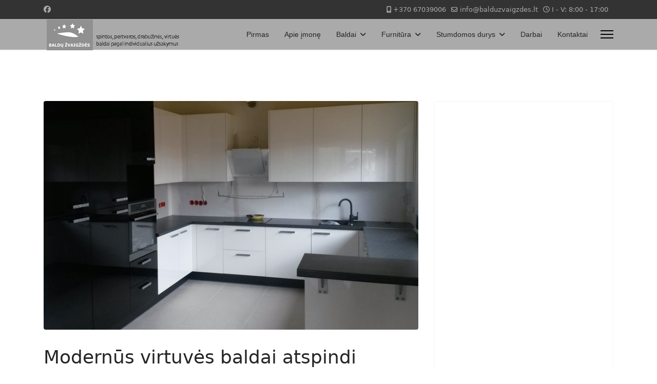

--- FILE ---
content_type: text/html; charset=utf-8
request_url: https://www.balduzvaigzdes.lt/straipsniai/modern%C5%ABs-virtuv%C4%97s-baldai-atspindi-individualius-poreikius
body_size: 6901
content:

<!doctype html>
<html lang="lt-lt" dir="ltr">
	<head>
		
			<!-- add google analytics -->
			<!-- Global site tag (gtag.js) - Google Analytics -->
			<script async src='https://www.googletagmanager.com/gtag/js?id=G-9T26PH6K3M'></script>
			<script>
				window.dataLayer = window.dataLayer || [];
				function gtag(){dataLayer.push(arguments);}
				gtag('js', new Date());

				gtag('config', 'G-9T26PH6K3M');
			</script>
			
		<meta name="viewport" content="width=device-width, initial-scale=1, shrink-to-fit=no">
		<meta charset="utf-8">
	<meta name="description" content="Įvairūs straipsniai apie spintas, stumdomas sistemas ir virtuvės baldus. Praktiniai patarimai kaip sutvarkyti spintą ar kaip susiplanuoti virtuvę.">
	<meta name="generator" content="Joomla! - Open Source Content Management">
	<title>Modernūs virtuvės baldai atspindi individualius poreikius</title>
	<link href="/images/logo/favicon.png" rel="icon" type="image/vnd.microsoft.icon">
<link href="/media/vendor/joomla-custom-elements/css/joomla-alert.min.css?0.4.1" rel="stylesheet">
	<link href="/templates/shaper_helixultimate/css/bootstrap.min.css" rel="stylesheet">
	<link href="/plugins/system/helixultimate/assets/css/system-j4.min.css" rel="stylesheet">
	<link href="/media/system/css/joomla-fontawesome.min.css?d9f8b9" rel="stylesheet">
	<link href="/templates/shaper_helixultimate/css/template.css" rel="stylesheet">
	<link href="/templates/shaper_helixultimate/css/presets/preset1.css" rel="stylesheet">
	<style>.sp-megamenu-parent > li > a, .sp-megamenu-parent > li > span, .sp-megamenu-parent .sp-dropdown li.sp-menu-item > a{font-family: 'Arial', sans-serif;text-decoration: none;}
</style>
	<style>.menu.nav-pills > li > a, .menu.nav-pills > li > span, .menu.nav-pills .sp-dropdown li.sp-menu-item > a{font-family: 'Arial', sans-serif;text-decoration: none;}
</style>
	<style>.logo-image {height:70px;}.logo-image-phone {height:70px;}</style>
	<style>@media(max-width: 992px) {.logo-image {height: 36px;}.logo-image-phone {height: 36px;}}</style>
	<style>@media(max-width: 576px) {.logo-image {height: 36px;}.logo-image-phone {height: 36px;}}</style>
<script src="/media/vendor/jquery/js/jquery.min.js?3.7.1"></script>
	<script src="/media/legacy/js/jquery-noconflict.min.js?504da4"></script>
	<script type="application/json" class="joomla-script-options new">{"data":{"breakpoints":{"tablet":991,"mobile":480},"header":{"stickyOffset":"100"}},"joomla.jtext":{"ERROR":"Klaida","MESSAGE":"Pranešimas","NOTICE":"Pranešimas","WARNING":"Įspėjimas","JCLOSE":"Close","JOK":"OK","JOPEN":"Open"},"system.paths":{"root":"","rootFull":"https:\/\/www.balduzvaigzdes.lt\/","base":"","baseFull":"https:\/\/www.balduzvaigzdes.lt\/"},"csrf.token":"4f4e6f782d0ad559ef13360dc09d1de1"}</script>
	<script src="/media/system/js/core.min.js?a3d8f8"></script>
	<script src="/media/vendor/bootstrap/js/alert.min.js?5.3.8" type="module"></script>
	<script src="/media/vendor/bootstrap/js/button.min.js?5.3.8" type="module"></script>
	<script src="/media/vendor/bootstrap/js/carousel.min.js?5.3.8" type="module"></script>
	<script src="/media/vendor/bootstrap/js/collapse.min.js?5.3.8" type="module"></script>
	<script src="/media/vendor/bootstrap/js/dropdown.min.js?5.3.8" type="module"></script>
	<script src="/media/vendor/bootstrap/js/modal.min.js?5.3.8" type="module"></script>
	<script src="/media/vendor/bootstrap/js/offcanvas.min.js?5.3.8" type="module"></script>
	<script src="/media/vendor/bootstrap/js/popover.min.js?5.3.8" type="module"></script>
	<script src="/media/vendor/bootstrap/js/scrollspy.min.js?5.3.8" type="module"></script>
	<script src="/media/vendor/bootstrap/js/tab.min.js?5.3.8" type="module"></script>
	<script src="/media/vendor/bootstrap/js/toast.min.js?5.3.8" type="module"></script>
	<script src="/media/system/js/showon.min.js?e51227" type="module"></script>
	<script src="/media/system/js/messages.min.js?9a4811" type="module"></script>
	<script src="/templates/shaper_helixultimate/js/main.js"></script>
	<script type="application/ld+json">{"@context":"https://schema.org","@graph":[{"@type":"Organization","@id":"https://www.balduzvaigzdes.lt/#/schema/Organization/base","name":"Baldų gamyba","url":"https://www.balduzvaigzdes.lt/"},{"@type":"WebSite","@id":"https://www.balduzvaigzdes.lt/#/schema/WebSite/base","url":"https://www.balduzvaigzdes.lt/","name":"Baldų gamyba","publisher":{"@id":"https://www.balduzvaigzdes.lt/#/schema/Organization/base"}},{"@type":"WebPage","@id":"https://www.balduzvaigzdes.lt/#/schema/WebPage/base","url":"https://www.balduzvaigzdes.lt/straipsniai/modern%C5%ABs-virtuv%C4%97s-baldai-atspindi-individualius-poreikius","name":"Modernūs virtuvės baldai atspindi individualius poreikius","description":"Įvairūs straipsniai apie spintas, stumdomas sistemas ir virtuvės baldus. Praktiniai patarimai kaip sutvarkyti spintą ar kaip susiplanuoti virtuvę.","isPartOf":{"@id":"https://www.balduzvaigzdes.lt/#/schema/WebSite/base"},"about":{"@id":"https://www.balduzvaigzdes.lt/#/schema/Organization/base"},"inLanguage":"lt-LT"},{"@type":"Article","@id":"https://www.balduzvaigzdes.lt/#/schema/com_content/article/46","name":"Modernūs virtuvės baldai atspindi individualius poreikius","headline":"Modernūs virtuvės baldai atspindi individualius poreikius","inLanguage":"lt-LT","thumbnailUrl":"images/gallery/virtuves-baldai/balta-virtuve-4.jpg","image":"images/gallery/virtuves-baldai/balta-virtuve-4.jpg","isPartOf":{"@id":"https://www.balduzvaigzdes.lt/#/schema/WebPage/base"}}]}</script>
	<script>template="shaper_helixultimate";</script>
			</head>
	<body class="site helix-ultimate hu com_content com-content view-article layout-blog task-none itemid-152 lt-lt ltr sticky-header layout-fluid offcanvas-init offcanvs-position-right">

		
		
		<div class="body-wrapper">
			<div class="body-innerwrapper">
				
	<div class="sticky-header-placeholder"></div>
<div id="sp-top-bar">
	<div class="container">
		<div class="container-inner">
			<div class="row">
				<div id="sp-top1" class="col-lg-6">
					<div class="sp-column text-center text-lg-start">
													<ul class="social-icons"><li class="social-icon-facebook"><a target="_blank" rel="noopener noreferrer" href="https://www.facebook.com/baldu.zvaigzdes" aria-label="Facebook"><span class="fab fa-facebook" aria-hidden="true"></span></a></li></ul>						
												
					</div>
				</div>

				<div id="sp-top2" class="col-lg-6">
					<div class="sp-column text-center text-lg-end">
						
													<ul class="sp-contact-info"><li class="sp-contact-mobile"><span class="fas fa-mobile-alt" aria-hidden="true"></span> <a href="tel:+37067039006">+370 67039006</a></li><li class="sp-contact-email"><span class="far fa-envelope" aria-hidden="true"></span> <a href="mailto:info@balduzvaigzdes.lt">info@balduzvaigzdes.lt</a></li><li class="sp-contact-time"><span class="far fa-clock" aria-hidden="true"></span> I - V: 8:00 - 17:00</li></ul>												
					</div>
				</div>
			</div>
		</div>
	</div>
</div>

<header id="sp-header">
	<div class="container">
		<div class="container-inner">
			<div class="row">
				<!-- Logo -->
				<div id="sp-logo" class="col-auto">
					<div class="sp-column">
						<div class="logo"><a href="/">
				<img class='logo-image  d-none d-lg-inline-block'
					srcset='https://www.balduzvaigzdes.lt/images/logo.png 1x, https://www.balduzvaigzdes.lt/images/logo.png 2x'
					src='https://www.balduzvaigzdes.lt/images/logo.png'
					height='70'
					alt='UAB Baldų žvaigždės'
				/>
				<img class="logo-image-phone d-inline-block d-lg-none" src="https://www.balduzvaigzdes.lt/images/logo.png" alt="UAB Baldų žvaigždės" /></a></div>						
					</div>
				</div>

				<!-- Menu -->
				<div id="sp-menu" class="col-auto flex-auto">
					<div class="sp-column d-flex justify-content-end align-items-center">
						<nav class="sp-megamenu-wrapper d-flex" role="navigation" aria-label="navigation"><ul class="sp-megamenu-parent menu-animation-fade-up d-none d-lg-block"><li class="sp-menu-item"><a   href="/"  >Pirmas</a></li><li class="sp-menu-item"><a   href="/apie-imone"  >Apie įmonę</a></li><li class="sp-menu-item sp-has-child"><span  class=" sp-menu-heading"  >Baldai</span><div class="sp-dropdown sp-dropdown-main sp-menu-right" style="width: 240px;"><div class="sp-dropdown-inner"><ul class="sp-dropdown-items"><li class="sp-menu-item"><a   href="/baldai"  >Nestandartiniai baldai</a></li><li class="sp-menu-item sp-has-child"><a   href="/virtuves-baldai"  >Virtuvės baldai</a><div class="sp-dropdown sp-dropdown-sub sp-menu-right" style="width: 240px;"><div class="sp-dropdown-inner"><ul class="sp-dropdown-items"><li class="sp-menu-item"><a   href="/virtuves-baldai-stilius"  >Virtuvės baldai - Stilius</a></li><li class="sp-menu-item"><a   href="/virtuves-baldu-dureles"  >Virtuvės baldų durelės</a></li></ul></div></div></li><li class="sp-menu-item"><a   href="/spintos"  >Spintos</a></li><li class="sp-menu-item"><a   href="/prieskambario-spintos"  >Prieškambario spintos</a></li><li class="sp-menu-item"><a   href="/miegamojo-spintos"  >Miegamojo spintos</a></li><li class="sp-menu-item"><a   href="/universalios-spintos"  >Universalios spintos</a></li><li class="sp-menu-item"><a   href="/drabuzines"  >Drabužinės</a></li><li class="sp-menu-item"><a   href="/pertvaros"  >Pertvaros</a></li><li class="sp-menu-item"><a   href="/biuro-baldai"  >Biuro baldai</a></li></ul></div></div></li><li class="sp-menu-item sp-has-child"><span  class=" sp-menu-heading"  >Furnitūra</span><div class="sp-dropdown sp-dropdown-main sp-menu-right" style="width: 240px;"><div class="sp-dropdown-inner"><ul class="sp-dropdown-items"><li class="sp-menu-item"><a   href="/furnitura"  >Furnitūros gamintojai</a></li><li class="sp-menu-item"><a   href="/spintu-priedai" title="Spintų priedai"  >Spintų priedai</a></li><li class="sp-menu-item"><a   href="/furnitura-virtuves-baldams" title="Furnitūra virtuvės baldams"  >Furnitūra virtuvės baldams</a></li></ul></div></div></li><li class="sp-menu-item sp-has-child"><span  class=" sp-menu-heading"  >Stumdomos durys</span><div class="sp-dropdown sp-dropdown-main sp-menu-right" style="width: 240px;"><div class="sp-dropdown-inner"><ul class="sp-dropdown-items"><li class="sp-menu-item"><a   href="/stumdomos-durys"  >Stumdomų durų sisemos</a></li><li class="sp-menu-item"><a   href="/duru-tipai"  >Durų tipai</a></li><li class="sp-menu-item"><a   href="/duru-uzpildai"  >Durų užpildai</a></li></ul></div></div></li><li class="sp-menu-item"><a   href="/darbai?catid=21"  >Darbai</a></li><li class="sp-menu-item"><a   href="/kontaktai"  >Kontaktai</a></li></ul><a id="offcanvas-toggler" aria-label="Menu" class="offcanvas-toggler-right" href="#"><div class="burger-icon" aria-hidden="true"><span></span><span></span><span></span></div></a></nav>						

						<!-- Related Modules -->
						<div class="d-none d-lg-flex header-modules align-items-center">
							
													</div>

						<!-- if offcanvas position right -->
													<a id="offcanvas-toggler"  aria-label="Menu" title="Menu"  class="mega_offcanvas offcanvas-toggler-secondary offcanvas-toggler-right d-flex align-items-center" href="#">
							<div class="burger-icon"><span></span><span></span><span></span></div>
							</a>
											</div>
				</div>
			</div>
		</div>
	</div>
</header>
				<main id="sp-main">
					
<section id="sp-section-1" >

				
	
<div class="row">
	<div id="sp-title" class="col-lg-12 "><div class="sp-column "></div></div></div>
				
	</section>

<section id="sp-main-body" >

										<div class="container">
					<div class="container-inner">
						
	
<div class="row">
	
<div id="sp-component" class="col-lg-8 ">
	<div class="sp-column ">
		<div id="system-message-container" aria-live="polite">
	</div>


		
		<div class="article-details " itemscope itemtype="https://schema.org/Article">
	<meta itemprop="inLanguage" content="lt-LT">
	
	
									<div class="article-full-image float-left">
			<img src="/images/cache/cc63aa94b2b9e709e3a212ef29858cda_w800.jpg" itemprop="image" alt="Modernūs virtuvės baldai">		</div>
	
		
		
		<div class="article-header">
					<h1 itemprop="headline">
				Modernūs virtuvės baldai atspindi individualius poreikius			</h1>
									</div>
		<div class="article-can-edit d-flex flex-wrap justify-content-between">
				</div>
			
		
			
		
		
			<div class="article-ratings-social-share d-flex justify-content-end">
			<div class="me-auto align-self-center">
							</div>
			<div class="social-share-block">
				<div class="article-social-share">
	<div class="social-share-icon">
		<ul>
											<li>
					<a class="facebook" onClick="window.open('https://www.facebook.com/sharer.php?u=https://www.balduzvaigzdes.lt/straipsniai/modernūs-virtuvės-baldai-atspindi-individualius-poreikius','Facebook','width=600,height=300,left='+(screen.availWidth/2-300)+',top='+(screen.availHeight/2-150)+''); return false;" href="https://www.facebook.com/sharer.php?u=https://www.balduzvaigzdes.lt/straipsniai/modernūs-virtuvės-baldai-atspindi-individualius-poreikius" title="Facebook">
						<span class="fab fa-facebook" aria-hidden="true"></span>
					</a>
				</li>
																											<li>
					<a class="twitter" title="X (formerly Twitter)" onClick="window.open('https://twitter.com/share?url=https://www.balduzvaigzdes.lt/straipsniai/modernūs-virtuvės-baldai-atspindi-individualius-poreikius&amp;text=Modernūs%20virtuvės%20baldai%20atspindi%20individualius%20poreikius','Twitter share','width=600,height=300,left='+(screen.availWidth/2-300)+',top='+(screen.availHeight/2-150)+''); return false;" href="https://twitter.com/share?url=https://www.balduzvaigzdes.lt/straipsniai/modernūs-virtuvės-baldai-atspindi-individualius-poreikius&amp;text=Modernūs%20virtuvės%20baldai%20atspindi%20individualius%20poreikius">
					<svg xmlns="http://www.w3.org/2000/svg" viewBox="0 0 512 512" fill="currentColor" style="width: 13.56px;position: relative;top: -1.5px;"><path d="M389.2 48h70.6L305.6 224.2 487 464H345L233.7 318.6 106.5 464H35.8L200.7 275.5 26.8 48H172.4L272.9 180.9 389.2 48zM364.4 421.8h39.1L151.1 88h-42L364.4 421.8z"/></svg>
					</a>
				</li>
														</ul>
		</div>
	</div>
			</div>
		</div>
	
	<div itemprop="articleBody">
		<p>Modernūs virtuvės baldai yra daugiau nei tiesiog funkcionalūs elementai – jie tampa gyvenamosios erdvės veiksmo centru ir stiliaus akcentu. Šiuolaikiniai virtuvės baldai išsiskiria ne tik savo elegancija ir funkcionalumu, bet ir inovatyviais dizaino sprendimais, kurie atspindi šiuolaikinių namų tendencijas. Vienas iš svarbiausių bruožų, kurie apibrėžia modernius virtuvės baldus, yra paprastumas ir minimalizmas. Šie baldai dažnai pasižymi griežtais linijomis, lygiais paviršiais ir neutraliomis spalvomis, kurios suteikia jūsų virtuvei švarų, tvarkingą ir modernų išvaizdą. Be to, moderniems virtuvės baldams būdingas aukštas funkcionalumas ir praktiškumas, leidžiantis efektyviai išnaudoti erdvę ir patogiai dirbti virtuvėje.</p>
 
<p>Vienas iš populiariausių modernių virtuvės baldų dizaino elementų yra aukštos kokybės medžiagos, tokios kaip švino, stiklas, plastikas arba metalas. Šios medžiagos ne tik suteikia baldams elegantišką ir šiuolaikišką išvaizdą, bet ir yra labai patvarios bei lengvai priežiūrai. Be to, šiuolaikiniai virtuvės baldai dažnai apima inovatyvius sprendimus, tokius kaip ištraukiami stalčiai su paslėpta rankena, integruoti technologiniai sprendimai, tokie kaip įmontuoti šildytuvai arba indukciniai viryklės paviršiai, bei išmaniosios technologijos, kurios padeda optimizuoti virtuvės darbą. Modernūs virtuvės baldai taip pat atspindi individualius poreikius ir skonį, todėl daugelis gamintojų siūlo didelį baldų dizaino ir spalvų pasirinkimą, leidžiantį klientams sukurti unikalų virtuvės interjerą, kuris atspindės jų asmeninį stilių. Galutinis modernių virtuvės baldų tikslas yra sukurti erdvę, kurioje būtų malonu leisti laiką, kuri būtų ne tik praktiška, bet ir estetiškai patraukli. Todėl, renkantis virtuvės baldus, svarbu atkreipti dėmesį ne tik į jų išvaizdą ir dizainą, bet ir į funkcionalumą ir kokybę, kad jie tarnautų ilgą laiką ir atitiktų visus jūsų poreikius.</p>	</div>

	
	
	
			
		
	

	
				</div>



			</div>
</div>
<aside id="sp-right" class="col-lg-4 "><div class="sp-column "><div class="sp-module style-inset hidden-phone"><div class="sp-module-content">
<div id="mod-custom110" class="mod-custom custom">
    <p>
<script async="" src="//pagead2.googlesyndication.com/pagead/js/adsbygoogle.js" type="text/javascript"></script>
<!-- Responsive --> <ins class="adsbygoogle" style="display: block;" data-ad-client="ca-pub-7242182140637230" data-ad-slot="3868273397" data-ad-format="auto"></ins>
<script type="text/javascript">// <![CDATA[
(adsbygoogle = window.adsbygoogle || []).push({});
// ]]></script>
</p></div>
</div></div></div></aside></div>
											</div>
				</div>
						
	</section>

<section id="sp-body3" >

						<div class="container">
				<div class="container-inner">
			
	
<div class="row">
	<div id="sp-bottom01" class="col-lg-4 "><div class="sp-column "></div></div><div id="sp-bottom03" class="col-lg-8 "><div class="sp-column "><div class="sp-module style-outline header-box hidden-phone"><div class="sp-module-content">
<div id="mod-custom102" class="mod-custom custom">
    <p>
<script async src="//pagead2.googlesyndication.com/pagead/js/adsbygoogle.js"></script>
<!-- Responsive -->
<ins class="adsbygoogle"
     style="display:block"
     data-ad-client="ca-pub-7242182140637230"
     data-ad-slot="3868273397"
     data-ad-format="auto"></ins>
<script>
(adsbygoogle = window.adsbygoogle || []).push({});
</script></p></div>
</div></div></div></div></div>
							</div>
			</div>
			
	</section>

<section id="sp-bottom" >

						<div class="container">
				<div class="container-inner">
			
	
<div class="row">
	<div id="sp-bottom1" class="col-sm-col-sm-6 col-lg-3 "><div class="sp-column "><div class="sp-module "><h3 class="sp-module-title">Naudingos nuorodos</h3><div class="sp-module-content"><ul class="menu">
<li class="item-202"><a href="/akcijos" >Akcijos</a></li><li class="item-108"><a href="/naujienos" >Naujienos</a></li><li class="item-152 current active"><a href="/straipsniai" >Straipsniai</a></li><li class="item-153"><a href="/karjera-darbas" >Karjera - Darbas</a></li><li class="item-154"><a href="/pasiulimas-bendradarbiauti" >Norintiems bendradarbiauti</a></li><li class="item-160"><a href="/musu-partneriai" >Mūsų partneriai</a></li></ul>
</div></div></div></div><div id="sp-bottom2" class="col-sm-col-sm-6 col-lg-3 "><div class="sp-column "><div class="sp-module "><h3 class="sp-module-title">Pagalbos centras</h3><div class="sp-module-content"><ul class="menu">
<li class="item-109"><a href="/apie-imone" >Apie įmonę</a></li><li class="item-149"><a href="/kainos" >Kainos</a></li><li class="item-151"><a href="/klausimai" >Klausimai - Atsakymai</a></li><li class="item-479"><a href="/baldu-eksploatacijos-taisykles" >Baldų eksploatacijos taisyklės</a></li><li class="item-562"><a href="/privatumo-politika" >Privatumo politika</a></li></ul>
</div></div></div></div><div id="sp-bottom3" class="col-lg-6 "><div class="sp-column "><div class="sp-module "><h3 class="sp-module-title">Mus rasite</h3><div class="sp-module-content">
<div id="mod-custom220" class="mod-custom custom">
    <iframe src="https://www.google.com/maps/embed?pb=!1m18!1m12!1m3!1d9218.884365844222!2d25.27704830916568!3d54.71453!2m3!1f0!2f0!3f0!3m2!1i1024!2i768!4f13.1!3m3!1m2!1s0x46dd96b3f6a1ea9f%3A0x7c4d2be47338a4a9!2sKitchens%20cabinets%20-%20UAB%20Furniture%20stars!5e0!3m2!1sen!2slt!4v1692121576308!5m2!1sen!2slt" width="540" height="250" style="border:0;" allowfullscreen="" loading="lazy" referrerpolicy="no-referrer-when-downgrade"></iframe></div>
</div></div></div></div></div>
							</div>
			</div>
			
	</section>

<footer id="sp-footer" >

						<div class="container">
				<div class="container-inner">
			
	
<div class="row">
	<div id="sp-footer1" class="col-lg-12 "><div class="sp-column "><div class="sp-module "><div class="sp-module-content">
<div id="mod-custom95" class="mod-custom custom">
    <a href="https://www.hey.lt/details.php?id=balduzvaigzdes" target="_blank"><img width="88" height="31" alt="Hey.lt - Nemokamas lankytojų skaitliukas" src="https://www.hey.lt/count.php?id=balduzvaigzdes" /></a></div>
</div></div><span class="sp-copyright">© 2007 - 2026 Baldų žvaigždės, UAB. Visos teisės saugomos</span></div></div></div>
							</div>
			</div>
			
	</footer>
				</main>
			</div>
		</div>

		<!-- Off Canvas Menu -->
		<div class="offcanvas-overlay"></div>
		<!-- Rendering the offcanvas style -->
		<!-- If canvas style selected then render the style -->
		<!-- otherwise (for old templates) attach the offcanvas module position -->
					<div class="offcanvas-menu left-1" tabindex="-1" inert>
	<div class="d-flex align-items-center p-3 pt-4">
				<a href="#" class="close-offcanvas" role="button" aria-label="Close Off-canvas">
			<div class="burger-icon" aria-hidden="true">
				<span></span>
				<span></span>
				<span></span>
			</div>
		</a>
	</div>
	
	<div class="offcanvas-inner">
		<div class="d-flex header-modules mb-3">
			
					</div>
		
					<div class="sp-module _menu"><div class="sp-module-content"><ul class="menu">
<li class="item-101 default"><a href="/" >Pirmas</a></li><li class="item-107"><a href="/apie-imone" >Apie įmonę</a></li><li class="item-294 menu-deeper menu-parent"><span class="nav-header ">Baldai<span class="menu-toggler"></span></span>
<ul class="menu-child"><li class="item-105"><a href="/baldai" >Nestandartiniai baldai</a></li><li class="item-126 menu-deeper menu-parent"><a href="/virtuves-baldai" >Virtuvės baldai<span class="menu-toggler"></span></a><ul class="menu-child"><li class="item-209"><a href="/virtuves-baldai-stilius" >Virtuvės baldai - Stilius</a></li><li class="item-272"><a href="/virtuves-baldu-dureles" >Virtuvės baldų durelės</a></li></ul></li><li class="item-120"><a href="/spintos" >Spintos</a></li><li class="item-121"><a href="/prieskambario-spintos" >Prieškambario spintos</a></li><li class="item-122"><a href="/miegamojo-spintos" >Miegamojo spintos</a></li><li class="item-123"><a href="/universalios-spintos" >Universalios spintos</a></li><li class="item-124"><a href="/drabuzines" >Drabužinės</a></li><li class="item-125"><a href="/pertvaros" >Pertvaros</a></li><li class="item-127"><a href="/biuro-baldai" >Biuro baldai</a></li></ul></li><li class="item-824 menu-deeper menu-parent"><span class="nav-header ">Furnitūra<span class="menu-toggler"></span></span>
<ul class="menu-child"><li class="item-106"><a href="/furnitura" >Furnitūros gamintojai</a></li><li class="item-170"><a href="/spintu-priedai" title="Spintų priedai">Spintų priedai</a></li><li class="item-171"><a href="/furnitura-virtuves-baldams" title="Furnitūra virtuvės baldams">Furnitūra virtuvės baldams</a></li></ul></li><li class="item-825 menu-deeper menu-parent"><span class="nav-header ">Stumdomos durys<span class="menu-toggler"></span></span>
<ul class="menu-child"><li class="item-111"><a href="/stumdomos-durys" >Stumdomų durų sisemos</a></li><li class="item-136"><a href="/duru-tipai" >Durų tipai</a></li><li class="item-137"><a href="/duru-uzpildai" >Durų užpildai</a></li></ul></li><li class="item-148"><a href="/darbai?catid=21" >Darbai</a></li><li class="item-104"><a href="/kontaktai" >Kontaktai</a></li></ul>
</div></div>
		
		
					<div class="mb-4">
				<ul class="sp-contact-info"><li class="sp-contact-mobile"><span class="fas fa-mobile-alt" aria-hidden="true"></span> <a href="tel:+37067039006">+370 67039006</a></li><li class="sp-contact-email"><span class="far fa-envelope" aria-hidden="true"></span> <a href="mailto:info@balduzvaigzdes.lt">info@balduzvaigzdes.lt</a></li><li class="sp-contact-time"><span class="far fa-clock" aria-hidden="true"></span> I - V: 8:00 - 17:00</li></ul>			</div>
		
					<ul class="social-icons"><li class="social-icon-facebook"><a target="_blank" rel="noopener noreferrer" href="https://www.facebook.com/baldu.zvaigzdes" aria-label="Facebook"><span class="fab fa-facebook" aria-hidden="true"></span></a></li></ul>		
				
		<!-- custom module position -->
		
	</div>
</div>				

		<!-- Google tag (gtag.js) -->
<script async src="https://www.googletagmanager.com/gtag/js?id=G-9T26PH6K3M"></script>
<script>
  window.dataLayer = window.dataLayer || [];
  function gtag(){dataLayer.push(arguments);}
  gtag('js', new Date());

  gtag('config', 'G-9T26PH6K3M');
</script>
<!-- Event snippet for Page view conversion page -->
<script>
  gtag('event', 'conversion', {
      'send_to': 'AW-1070752230/d4XmCN3tuZIaEObDyf4D',
      'value': 1.0,
      'currency': 'USD'
  });
</script>

		

		<!-- Go to top -->
					<a href="#" class="sp-scroll-up" aria-label="Scroll Up"><span class="fas fa-angle-up" aria-hidden="true"></span></a>
					</body>
</html>

--- FILE ---
content_type: text/html; charset=utf-8
request_url: https://www.google.com/recaptcha/api2/aframe
body_size: 119
content:
<!DOCTYPE HTML><html><head><meta http-equiv="content-type" content="text/html; charset=UTF-8"></head><body><script nonce="-ND7MFxUwJqnTMs3N9za4A">/** Anti-fraud and anti-abuse applications only. See google.com/recaptcha */ try{var clients={'sodar':'https://pagead2.googlesyndication.com/pagead/sodar?'};window.addEventListener("message",function(a){try{if(a.source===window.parent){var b=JSON.parse(a.data);var c=clients[b['id']];if(c){var d=document.createElement('img');d.src=c+b['params']+'&rc='+(localStorage.getItem("rc::a")?sessionStorage.getItem("rc::b"):"");window.document.body.appendChild(d);sessionStorage.setItem("rc::e",parseInt(sessionStorage.getItem("rc::e")||0)+1);localStorage.setItem("rc::h",'1769236626755');}}}catch(b){}});window.parent.postMessage("_grecaptcha_ready", "*");}catch(b){}</script></body></html>